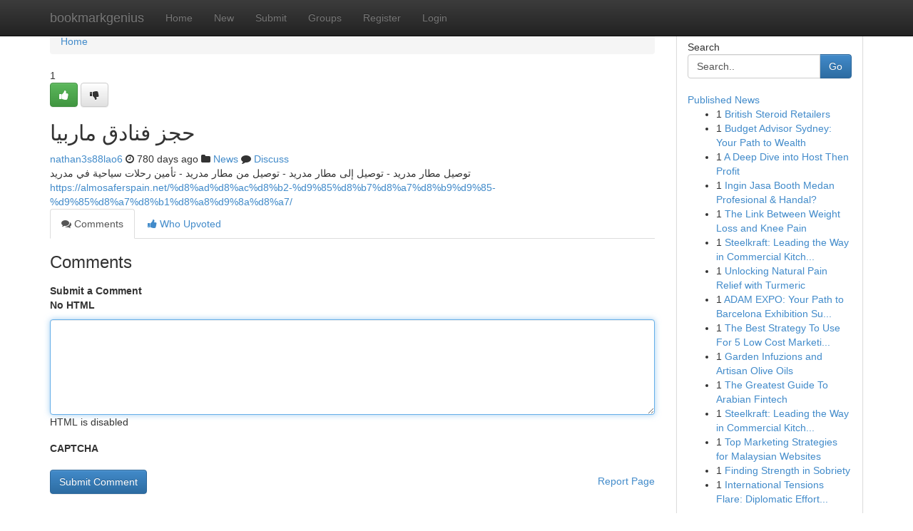

--- FILE ---
content_type: text/html; charset=UTF-8
request_url: https://bookmarkgenius.com/story16051774/%D8%AD%D8%AC%D8%B2-%D9%81%D9%86%D8%A7%D8%AF%D9%82-%D9%85%D8%A7%D8%B1%D8%A8%D9%8A%D8%A7
body_size: 4947
content:
<!DOCTYPE html>
<html class="no-js" dir="ltr" xmlns="http://www.w3.org/1999/xhtml" xml:lang="en" lang="en"><head>

<meta http-equiv="Pragma" content="no-cache" />
<meta http-equiv="expires" content="0" />
<meta http-equiv="Content-Type" content="text/html; charset=UTF-8" />	
<title>حجز فنادق ماربيا</title>
<link rel="alternate" type="application/rss+xml" title="bookmarkgenius.com &raquo; Feeds 1" href="/rssfeeds.php?p=1" />
<link rel="alternate" type="application/rss+xml" title="bookmarkgenius.com &raquo; Feeds 2" href="/rssfeeds.php?p=2" />
<link rel="alternate" type="application/rss+xml" title="bookmarkgenius.com &raquo; Feeds 3" href="/rssfeeds.php?p=3" />
<link rel="alternate" type="application/rss+xml" title="bookmarkgenius.com &raquo; Feeds 4" href="/rssfeeds.php?p=4" />
<link rel="alternate" type="application/rss+xml" title="bookmarkgenius.com &raquo; Feeds 5" href="/rssfeeds.php?p=5" />
<link rel="alternate" type="application/rss+xml" title="bookmarkgenius.com &raquo; Feeds 6" href="/rssfeeds.php?p=6" />
<link rel="alternate" type="application/rss+xml" title="bookmarkgenius.com &raquo; Feeds 7" href="/rssfeeds.php?p=7" />
<link rel="alternate" type="application/rss+xml" title="bookmarkgenius.com &raquo; Feeds 8" href="/rssfeeds.php?p=8" />
<link rel="alternate" type="application/rss+xml" title="bookmarkgenius.com &raquo; Feeds 9" href="/rssfeeds.php?p=9" />
<link rel="alternate" type="application/rss+xml" title="bookmarkgenius.com &raquo; Feeds 10" href="/rssfeeds.php?p=10" />
<meta name="google-site-verification" content="m5VOPfs2gQQcZXCcEfUKlnQfx72o45pLcOl4sIFzzMQ" /><meta name="Language" content="en-us" />
<meta name="viewport" content="width=device-width, initial-scale=1.0">
<meta name="generator" content="Kliqqi" />

          <link rel="stylesheet" type="text/css" href="//netdna.bootstrapcdn.com/bootstrap/3.2.0/css/bootstrap.min.css">
             <link rel="stylesheet" type="text/css" href="https://cdnjs.cloudflare.com/ajax/libs/twitter-bootstrap/3.2.0/css/bootstrap-theme.css">
                <link rel="stylesheet" type="text/css" href="https://cdnjs.cloudflare.com/ajax/libs/font-awesome/4.1.0/css/font-awesome.min.css">
<link rel="stylesheet" type="text/css" href="/templates/bootstrap/css/style.css" media="screen" />

                         <script type="text/javascript" src="https://cdnjs.cloudflare.com/ajax/libs/modernizr/2.6.1/modernizr.min.js"></script>
<script type="text/javascript" src="https://cdnjs.cloudflare.com/ajax/libs/jquery/1.7.2/jquery.min.js"></script>
<style></style>
<link rel="alternate" type="application/rss+xml" title="RSS 2.0" href="/rss"/>
<link rel="icon" href="/favicon.ico" type="image/x-icon"/>
</head>

<body dir="ltr">

<header role="banner" class="navbar navbar-inverse navbar-fixed-top custom_header">
<div class="container">
<div class="navbar-header">
<button data-target=".bs-navbar-collapse" data-toggle="collapse" type="button" class="navbar-toggle">
    <span class="sr-only">Toggle navigation</span>
    <span class="fa fa-ellipsis-v" style="color:white"></span>
</button>
<a class="navbar-brand" href="/">bookmarkgenius</a>	
</div>
<span style="display: none;"><a href="/forum">forum</a></span>
<nav role="navigation" class="collapse navbar-collapse bs-navbar-collapse">
<ul class="nav navbar-nav">
<li ><a href="/">Home</a></li>
<li ><a href="/new">New</a></li>
<li ><a href="/submit">Submit</a></li>
                    
<li ><a href="/groups"><span>Groups</span></a></li>
<li ><a href="/register"><span>Register</span></a></li>
<li ><a data-toggle="modal" href="#loginModal">Login</a></li>
</ul>
	

</nav>
</div>
</header>
<!-- START CATEGORIES -->
<div class="subnav" id="categories">
<div class="container">
<ul class="nav nav-pills"><li class="category_item"><a  href="/">Home</a></li></ul>
</div>
</div>
<!-- END CATEGORIES -->
	
<div class="container">
	<section id="maincontent"><div class="row"><div class="col-md-9">

<ul class="breadcrumb">
	<li><a href="/">Home</a></li>
</ul>

<div itemscope itemtype="http://schema.org/Article" class="stories" id="xnews-16051774" >


<div class="story_data">
<div class="votebox votebox-published">

<div itemprop="aggregateRating" itemscope itemtype="http://schema.org/AggregateRating" class="vote">
	<div itemprop="ratingCount" class="votenumber">1</div>
<div id="xvote-3" class="votebutton">
<!-- Already Voted -->
<a class="btn btn-default btn-success linkVote_3" href="/login" title=""><i class="fa fa-white fa-thumbs-up"></i></a>
<!-- Bury It -->
<a class="btn btn-default linkVote_3" href="/login"  title="" ><i class="fa fa-thumbs-down"></i></a>


</div>
</div>
</div>
<div class="title" id="title-3">
<span itemprop="name">

<h2 id="list_title"><span>حجز فنادق ماربيا</span></h2></span>	
<span class="subtext">

<span itemprop="author" itemscope itemtype="http://schema.org/Person">
<span itemprop="name">
<a href="/user/nathan3s88lao6" rel="nofollow">nathan3s88lao6</a> 
</span></span>
<i class="fa fa-clock-o"></i>
<span itemprop="datePublished">  780 days ago</span>

<script>
$(document).ready(function(){
    $("#list_title span").click(function(){
		window.open($("#siteurl").attr('href'), '', '');
    });
});
</script>

<i class="fa fa-folder"></i> 
<a href="/groups">News</a>

<span id="ls_comments_url-3">
	<i class="fa fa-comment"></i> <span id="linksummaryDiscuss"><a href="#discuss" class="comments">Discuss</a>&nbsp;</span>
</span> 





</div>
</div>
<span itemprop="articleBody">
<div class="storycontent">
	
<div class="news-body-text" id="ls_contents-3" dir="ltr">
توصيل مطار مدريد - توصيل إلى مطار مدريد - توصيل من مطار مدريد - تأمين رحلات سياحية في مدريد <a id="siteurl" target="_blank" href="https://almosaferspain.net/%d8%ad%d8%ac%d8%b2-%d9%85%d8%b7%d8%a7%d8%b9%d9%85-%d9%85%d8%a7%d8%b1%d8%a8%d9%8a%d8%a7/">https://almosaferspain.net/%d8%ad%d8%ac%d8%b2-%d9%85%d8%b7%d8%a7%d8%b9%d9%85-%d9%85%d8%a7%d8%b1%d8%a8%d9%8a%d8%a7/</a><div class="clearboth"></div> 
</div>
</div><!-- /.storycontent -->
</span>
</div>

<ul class="nav nav-tabs" id="storytabs">
	<li class="active"><a data-toggle="tab" href="#comments"><i class="fa fa-comments"></i> Comments</a></li>
	<li><a data-toggle="tab" href="#who_voted"><i class="fa fa-thumbs-up"></i> Who Upvoted</a></li>
</ul>


<div id="tabbed" class="tab-content">

<div class="tab-pane fade active in" id="comments" >
<h3>Comments</h3>
<a name="comments" href="#comments"></a>
<ol class="media-list comment-list">

<a name="discuss"></a>
<form action="" method="post" id="thisform" name="mycomment_form">
<div class="form-horizontal">
<fieldset>
<div class="control-group">
<label for="fileInput" class="control-label">Submit a Comment</label>
<div class="controls">

<p class="help-inline"><strong>No HTML  </strong></p>
<textarea autofocus name="comment_content" id="comment_content" class="form-control comment-form" rows="6" /></textarea>
<p class="help-inline">HTML is disabled</p>
</div>
</div>


<script>
var ACPuzzleOptions = {
   theme :  "white",
   lang :  "en"
};
</script>

<div class="control-group">
	<label for="input01" class="control-label">CAPTCHA</label>
	<div class="controls">
	<div id="solvemedia_display">
	<script type="text/javascript" src="https://api.solvemedia.com/papi/challenge.script?k=1G9ho6tcbpytfUxJ0SlrSNt0MjjOB0l2"></script>

	<noscript>
	<iframe src="http://api.solvemedia.com/papi/challenge.noscript?k=1G9ho6tcbpytfUxJ0SlrSNt0MjjOB0l2" height="300" width="500" frameborder="0"></iframe><br/>
	<textarea name="adcopy_challenge" rows="3" cols="40"></textarea>
	<input type="hidden" name="adcopy_response" value="manual_challenge"/>
	</noscript>	
</div>
<br />
</div>
</div>

<div class="form-actions">
	<input type="hidden" name="process" value="newcomment" />
	<input type="hidden" name="randkey" value="75578554" />
	<input type="hidden" name="link_id" value="3" />
	<input type="hidden" name="user_id" value="2" />
	<input type="hidden" name="parrent_comment_id" value="0" />
	<input type="submit" name="submit" value="Submit Comment" class="btn btn-primary" />
	<a href="https://remove.backlinks.live" target="_blank" style="float:right; line-height: 32px;">Report Page</a>
</div>
</fieldset>
</div>
</form>
</ol>
</div>
	
<div class="tab-pane fade" id="who_voted">
<h3>Who Upvoted this Story</h3>
<div class="whovotedwrapper whoupvoted">
<ul>
<li>
<a href="/user/nathan3s88lao6" rel="nofollow" title="nathan3s88lao6" class="avatar-tooltip"><img src="/avatars/Avatar_100.png" alt="" align="top" title="" /></a>
</li>
</ul>
</div>
</div>
</div>
<!-- END CENTER CONTENT -->


</div>

<!-- START RIGHT COLUMN -->
<div class="col-md-3">
<div class="panel panel-default">
<div id="rightcol" class="panel-body">
<!-- START FIRST SIDEBAR -->

<!-- START SEARCH BOX -->
<script type="text/javascript">var some_search='Search..';</script>
<div class="search">
<div class="headline">
<div class="sectiontitle">Search</div>
</div>

<form action="/search" method="get" name="thisform-search" class="form-inline search-form" role="form" id="thisform-search" >

<div class="input-group">

<input type="text" class="form-control" tabindex="20" name="search" id="searchsite" value="Search.." onfocus="if(this.value == some_search) {this.value = '';}" onblur="if (this.value == '') {this.value = some_search;}"/>

<span class="input-group-btn">
<button type="submit" tabindex="21" class="btn btn-primary custom_nav_search_button" />Go</button>
</span>
</div>
</form>

<div style="clear:both;"></div>
<br />
</div>
<!-- END SEARCH BOX -->

<!-- START ABOUT BOX -->

	


<div class="headline">
<div class="sectiontitle"><a href="/">Published News</a></div>
</div>
<div class="boxcontent">
<ul class="sidebar-stories">

<li>
<span class="sidebar-vote-number">1</span>	<span class="sidebar-article"><a href="https://bookmarkgenius.com/story20835830/british-steroid-retailers" class="sidebar-title">British Steroid Retailers</a></span>
</li>
<li>
<span class="sidebar-vote-number">1</span>	<span class="sidebar-article"><a href="https://bookmarkgenius.com/story20835829/budget-advisor-sydney-your-path-to-wealth" class="sidebar-title">Budget Advisor Sydney: Your Path to Wealth</a></span>
</li>
<li>
<span class="sidebar-vote-number">1</span>	<span class="sidebar-article"><a href="https://bookmarkgenius.com/story20835828/a-deep-dive-into-host-then-profit" class="sidebar-title">A Deep Dive into Host Then Profit</a></span>
</li>
<li>
<span class="sidebar-vote-number">1</span>	<span class="sidebar-article"><a href="https://bookmarkgenius.com/story20835827/ingin-jasa-booth-medan-profesional-handal" class="sidebar-title">Ingin Jasa Booth Medan Profesional &amp; Handal?</a></span>
</li>
<li>
<span class="sidebar-vote-number">1</span>	<span class="sidebar-article"><a href="https://bookmarkgenius.com/story20835826/the-link-between-weight-loss-and-knee-pain" class="sidebar-title">The Link Between Weight Loss and Knee Pain </a></span>
</li>
<li>
<span class="sidebar-vote-number">1</span>	<span class="sidebar-article"><a href="https://bookmarkgenius.com/story20835825/steelkraft-leading-the-way-in-commercial-kitchen-equipment-in-bangalore-since-1990" class="sidebar-title">Steelkraft: Leading the Way in Commercial Kitch...</a></span>
</li>
<li>
<span class="sidebar-vote-number">1</span>	<span class="sidebar-article"><a href="https://bookmarkgenius.com/story20835824/unlocking-natural-pain-relief-with-turmeric" class="sidebar-title">Unlocking Natural Pain Relief with Turmeric </a></span>
</li>
<li>
<span class="sidebar-vote-number">1</span>	<span class="sidebar-article"><a href="https://bookmarkgenius.com/story20835823/adam-expo-your-path-to-barcelona-exhibition-success" class="sidebar-title">ADAM EXPO: Your Path to Barcelona Exhibition Su...</a></span>
</li>
<li>
<span class="sidebar-vote-number">1</span>	<span class="sidebar-article"><a href="https://bookmarkgenius.com/story20835822/the-best-strategy-to-use-for-5-low-cost-marketing-strategies-for-small-businesses" class="sidebar-title">The Best Strategy To Use For 5 Low Cost Marketi...</a></span>
</li>
<li>
<span class="sidebar-vote-number">1</span>	<span class="sidebar-article"><a href="https://bookmarkgenius.com/story20835821/garden-infuzions-and-artisan-olive-oils" class="sidebar-title">Garden Infuzions and Artisan Olive Oils</a></span>
</li>
<li>
<span class="sidebar-vote-number">1</span>	<span class="sidebar-article"><a href="https://bookmarkgenius.com/story20835820/the-greatest-guide-to-arabian-fintech" class="sidebar-title">The Greatest Guide To Arabian Fintech</a></span>
</li>
<li>
<span class="sidebar-vote-number">1</span>	<span class="sidebar-article"><a href="https://bookmarkgenius.com/story20835819/steelkraft-leading-the-way-in-commercial-kitchen-equipment-in-bangalore-since-1990" class="sidebar-title">Steelkraft: Leading the Way in Commercial Kitch...</a></span>
</li>
<li>
<span class="sidebar-vote-number">1</span>	<span class="sidebar-article"><a href="https://bookmarkgenius.com/story20835818/top-marketing-strategies-for-malaysian-websites" class="sidebar-title">Top Marketing Strategies for Malaysian Websites </a></span>
</li>
<li>
<span class="sidebar-vote-number">1</span>	<span class="sidebar-article"><a href="https://bookmarkgenius.com/story20835817/finding-strength-in-sobriety" class="sidebar-title">Finding Strength in Sobriety </a></span>
</li>
<li>
<span class="sidebar-vote-number">1</span>	<span class="sidebar-article"><a href="https://bookmarkgenius.com/story20835816/international-tensions-flare-diplomatic-efforts-stumble" class="sidebar-title">International Tensions Flare: Diplomatic Effort...</a></span>
</li>

</ul>
</div>

<!-- END SECOND SIDEBAR -->
</div>
</div>
</div>
<!-- END RIGHT COLUMN -->
</div></section>
<hr>

<!--googleoff: all-->
<footer class="footer">
<div id="footer">
<span class="subtext"> Copyright &copy; 2026 | <a href="/search">Advanced Search</a> 
| <a href="/">Live</a>
| <a href="/">Tag Cloud</a>
| <a href="/">Top Users</a>
| Made with <a href="#" rel="nofollow" target="_blank">Kliqqi CMS</a> 
| <a href="/rssfeeds.php?p=1">All RSS Feeds</a> 
</span>
</div>
</footer>
<!--googleon: all-->


</div>
	
<!-- START UP/DOWN VOTING JAVASCRIPT -->
	
<script>
var my_base_url='http://bookmarkgenius.com';
var my_kliqqi_base='';
var anonymous_vote = false;
var Voting_Method = '1';
var KLIQQI_Visual_Vote_Cast = "Voted";
var KLIQQI_Visual_Vote_Report = "Buried";
var KLIQQI_Visual_Vote_For_It = "Vote";
var KLIQQI_Visual_Comment_ThankYou_Rating = "Thank you for rating this comment.";


</script>
<!-- END UP/DOWN VOTING JAVASCRIPT -->


<script type="text/javascript" src="https://cdnjs.cloudflare.com/ajax/libs/jqueryui/1.8.23/jquery-ui.min.js"></script>
<link href="https://cdnjs.cloudflare.com/ajax/libs/jqueryui/1.8.23/themes/base/jquery-ui.css" media="all" rel="stylesheet" type="text/css" />




             <script type="text/javascript" src="https://cdnjs.cloudflare.com/ajax/libs/twitter-bootstrap/3.2.0/js/bootstrap.min.js"></script>

<!-- Login Modal -->
<div class="modal fade" id="loginModal" tabindex="-1" role="dialog">
<div class="modal-dialog">
<div class="modal-content">
<div class="modal-header">
<button type="button" class="close" data-dismiss="modal" aria-hidden="true">&times;</button>
<h4 class="modal-title">Login</h4>
</div>
<div class="modal-body">
<div class="control-group">
<form id="signin" action="/login?return=/story16051774/%D8%AD%D8%AC%D8%B2-%D9%81%D9%86%D8%A7%D8%AF%D9%82-%D9%85%D8%A7%D8%B1%D8%A8%D9%8A%D8%A7" method="post">

<div style="login_modal_username">
	<label for="username">Username/Email</label><input id="username" name="username" class="form-control" value="" title="username" tabindex="1" type="text">
</div>
<div class="login_modal_password">
	<label for="password">Password</label><input id="password" name="password" class="form-control" value="" title="password" tabindex="2" type="password">
</div>
<div class="login_modal_remember">
<div class="login_modal_remember_checkbox">
	<input id="remember" style="float:left;margin-right:5px;" name="persistent" value="1" tabindex="3" type="checkbox">
</div>
<div class="login_modal_remember_label">
	<label for="remember" style="">Remember</label>
</div>
<div style="clear:both;"></div>
</div>
<div class="login_modal_login">
	<input type="hidden" name="processlogin" value="1"/>
	<input type="hidden" name="return" value=""/>
	<input class="btn btn-primary col-md-12" id="signin_submit" value="Sign In" tabindex="4" type="submit">
</div>
    
<hr class="soften" id="login_modal_spacer" />
	<div class="login_modal_forgot"><a class="btn btn-default col-md-12" id="forgot_password_link" href="/login">Forgotten Password?</a></div>
	<div class="clearboth"></div>
</form>
</div>
</div>
</div>
</div>
</div>

<script>$('.avatar-tooltip').tooltip()</script>
<script defer src="https://static.cloudflareinsights.com/beacon.min.js/vcd15cbe7772f49c399c6a5babf22c1241717689176015" integrity="sha512-ZpsOmlRQV6y907TI0dKBHq9Md29nnaEIPlkf84rnaERnq6zvWvPUqr2ft8M1aS28oN72PdrCzSjY4U6VaAw1EQ==" data-cf-beacon='{"version":"2024.11.0","token":"1aca74ce8a564dc6ab3316c7bbf5f36c","r":1,"server_timing":{"name":{"cfCacheStatus":true,"cfEdge":true,"cfExtPri":true,"cfL4":true,"cfOrigin":true,"cfSpeedBrain":true},"location_startswith":null}}' crossorigin="anonymous"></script>
</body>
</html>
